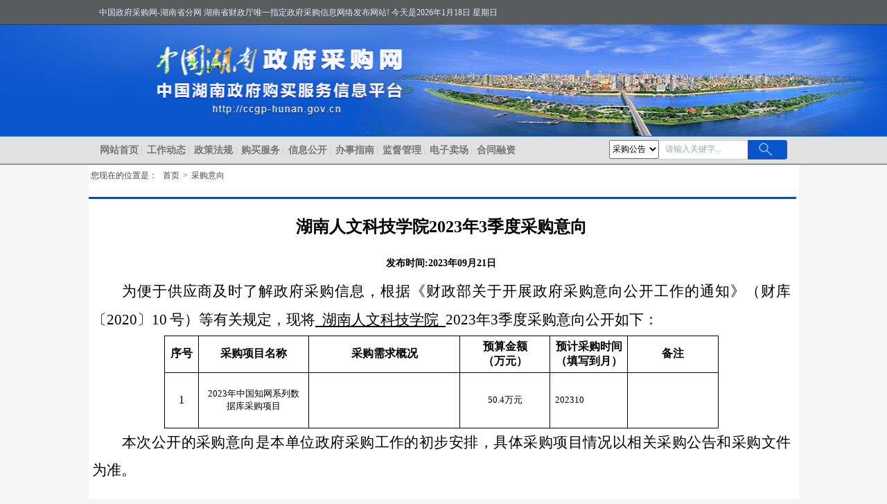

--- FILE ---
content_type: text/html;charset=utf-8
request_url: http://www.ccgp-hunan.gov.cn/page/content/content.jsp?columnId=46192
body_size: 6697
content:










<!DOCTYPE html PUBLIC "-//W3C//DTD XHTML 1.0 Transitional//EN" "http://www.w3.org/TR/xhtml1/DTD/xhtml1-transitional.dtd">
<html xmlns="http://www.w3.org/1999/xhtml">
<head>
<meta http-equiv="Content-Type" content="text/html; charset=utf-8" />
<title>湖南省政府采购网</title>
<link href="/css/css.css" rel="stylesheet" type="text/css" />
<link href="/css/lrtk.css" rel="stylesheet" type="text/css" />
<script type="text/javascript" src="/js/jquery-3.5.1.min.js"></script>
<script type="text/javascript" src="/js/koala.min.1.5.js"></script>
<script type="text/javascript">
	$(document).ready(function() {
	    initdate();
	});
	function iFrameHeight() { 
		var ifm= document.getElementById("content"); 
		setTimeout(function(){
			var subWeb = document.frames ? document.frames["content"].document : ifm.contentDocument;
			if(ifm&&subWeb&&subWeb.body) { 
				var h = subWeb.body.scrollHeight;
				if(h < 1000){
					h+= 800;
				}
				ifm.height = h; 
			} 
		}, 100);
	} 
	
	function initdate() {
		var myDate = new Date();
		var dayNames = new Array("星期日", "星期一", "星期二", "星期三", "星期四", "星期五", "星期六");
		$("#date").html("中国政府采购网-湖南省分网 湖南省财政厅唯一指定政府采购信息网络发布网站! 今天是" + myDate.getFullYear() + "年" + (myDate.getMonth() + 1) + "月" + myDate.getDate() + "日  " + dayNames[myDate.getDay()]);
	}
	
	//查看更多栏目
	function viewMoreCpntent(column_code) { 
		window.open('/page/content/more.jsp?column_code='+column_code);
	}
	
	//查看更多公告数据 
	function viewMore() { 
		window.open('/page/notice/more.jsp');
	}
	
	function srh(){
		var srh_content = $("#srh_content").val();
		if(srh_content=="请输入关键字..."){
			srh_content="";	
		}
		var srh_type = $('#dbselect option:selected') .val();
		var url = "";
		if(srh_type=='zx'){
			url = "/page/content/more_srh.jsp?title="+cjkEncode(srh_content);
		}else{
			url = "/page/notice/more4.jsp?noticeTypeID=&search_notice="+cjkEncode(srh_content);
			
		}
		openurl(url);
	}
	
	function openurl(url){
		window.open(url);
	}
	
	 /**
	  * 对中文进行加密，以避免乱码
	  * @param textUrl
	  * @return
	  */
	 function cjkEncode(textUrl){  
	     if(textUrl == null || textUrl=="undefined"){  
	         return "";  
	     }  
	     var newText = "";  
	     for(var i=0;i<textUrl.length;i++) {  
	         var code = textUrl.charCodeAt(i);  
	         if(code >= 128 || code == 91 || code == 93){  
	             newText +="[" + code.toString(16) + "]";  
	         }else{  
	             newText +=textUrl.charAt(i);  
	         }  
	     }  
	     return newText;  
	}
	
</script>
</head>

<body>
<div class="top">
	<div class="top_one">
		<ul class="web_link">
			<p id="date"></p>
			<!-- <span><a href="http://220.168.30.70/indexnew.cfm" target="_blank"><font style="color: #FFA500;"><b>旧网站入口</b></font></a></span> -->
		</ul>
	</div>
	<div class="top_two"></div>
	<div class="nav">
		<div class="nav_left">
			<a href="/portal_v2.jsp">网站首页</a>&nbsp;|&nbsp;
				<a href="#" onclick="viewMoreCpntent('2');">工作动态</a>&nbsp;|&nbsp;
				<a href="#" onclick="viewMoreCpntent('3');">政策法规</a>&nbsp;|&nbsp; 
				<a href="/page/purchaseService/purchaseService.jsp" target="_blank">购买服务</a>&nbsp;|&nbsp;	
				<a href="#" onclick="viewMore();">信息公开</a>&nbsp;|&nbsp;
				<a href="#" onclick="viewMoreCpntent('4');">办事指南</a>&nbsp;|&nbsp;
				<a href="#" onclick="viewMoreCpntent('6');">监督管理</a>&nbsp;|&nbsp;
				<a href="https://hunan.zcygov.cn/"   target="_blank">电子卖场</a>&nbsp;|&nbsp;
				<a href="#" onclick="openurl('http://220.168.30.70:89/page/portal/financeBankInfo_portal.jsp');" >合同融资</a>
				<!-- 	<a href="#">采购协会</a>&nbsp;|&nbsp;-->
		</div>
		<div class="search">
			    <select name="dbselect" id="dbselect" style="float:left;width:72px!important;height:27px!important;">
			    <option value="zx">站内资讯</option>
			    <option value="gg" selected="true">采购公告</option>
			    </select>
			    <input id="srh_content" type="text" style="width:128px!important;height:27px!important;background:none!important;border:none!important;text-indent:9px; font-size:12px; color:#9fa5ab;float:left;"  value="请输入关键字..." />
			    <!-- <input class="search_kuang" name="" type="text" value="请输入关键字..." /> -->
				<!-- <input class="allsearch" name="" type="button" value="" /> -->
				<input id="" style="width:50px!important; height:27px!important; background:url(/images/search_butbg_05.jpg) no-repeat center; border:none!important;margin-left:1px; display:inline; color:#fff; font-size:14px; font-weight:bold; cursor:pointer;" name="" type="button" value="" onclick="srh();"/> 
			</div>
	</div>
</div>
<div class="center" style="overflow: hidden;">
    <div class="l_position">您现在的位置是： <a href="/portal_v2.jsp">首页</a>><a href="#" class="dq">采购意向</a></div>
	<div class="full">
		<table border="0" width="100%" cellspacing="0" cellpadding="0">
			<tr align="center"><td height="80"><h1><font style="line-height:1.5;">湖南人文科技学院2023年3季度采购意向</font></h1></td></tr>
			
			<tr align="center"><td ><h3>发布时间:2023年09月21日</h3></td></tr>
			
		</table>
		<iframe id="content" src='/mvc/viewContent.do?columnId=46192' frameborder="no" 
		style="border-style:none;width:100%;height:100%px;overflow:hidden;" onload="iFrameHeight()"></iframe>
	</div>
    <div class="relevant_notice">
     <h1>附件下载：</h1>
     
     <ul>
     	
     </ul>
     
    </div>
</div>

	<div class="foot">
		<a href="http://czt.hunan.gov.cn/ " target="_blank">湖南省财政厅</a>&nbsp;
		<a> |</a>&nbsp; <a href="http://www.ccgp.gov.cn" target="_blank">中国政府采购网</a>&nbsp;
		<a> |</a>&nbsp; <a href="http://www.cgpnews.cn/" target="_blank">中国政府采购新闻网</a>&nbsp;
		<a> |</a>&nbsp; <a href="http://www.caigou2003.com/index.html" target="_blank">政府采购信息网</a>&nbsp;
		<a> |</a>&nbsp; <a href="https://zfcg.rednet.cn/" target="_blank">红网政府采购频道</a>&nbsp;
	<br />Copyright© 1999-2015 Hunan Province Provincial Finance Department, All rights reserved.  版权所有：湖南省财政厅
	<br />E-mail: hunangpa@163.com 传真: 0731-85165446  网络实名: 湖南省政府采购网  
	<br /> 湘ICP备12013273号-2
	<br /> 推荐使用的浏览器版本为IE11、Chrome
	<br />
	</div>
</body>
</html>


--- FILE ---
content_type: text/html;charset=utf-8
request_url: http://www.ccgp-hunan.gov.cn/mvc/viewContent.do?columnId=46192
body_size: 6792
content:
<div align='left'>	<div id='yxgk_content'>	<p style='margin: 0cm 0cm 0pt; text-align: justify; line-height: 31pt; text-indent: 32pt; font-family: "Calibri",sans-serif; font-size: 10.5pt; -ms-text-justify: inter-ideograph;'><span style='font-family: 仿宋_GB2312; font-size: 16pt;'>	 为便于供应商及时了解政府采购信息，根据《财政部关于开展政府采购意向公开工作的通知》（财库〔</span><span style='font-family: "Times New Roman",serif; font-size: 16pt;'>2020</span><span style='font-family: 仿宋_GB2312; font-size: 16pt;'>〕</span><span style='font-family: "Times New Roman",serif; font-size: 16pt;'>10</span> <span style='font-family: 仿宋_GB2312; font-size: 16pt;'>号）等有关规定，现将</span><u><span style='font-family: "Times New Roman",serif; font-size: 16pt;'>&nbsp; </span></u><u><span style='font-family: 仿宋_GB2312; font-size: 16pt;'>湖南人文科技学院</span></u><u><span style='font-family: "Times New Roman",serif; font-size: 16pt;'>&nbsp; </span></u><span style='font-family: 仿宋_GB2312; font-size: 16pt;'>2023年3季度采购意向公开如下：</span></p>	<div align='center'>	<table id='qualitb'  style='width: 600pt; border-collapse: collapse;' border='0' cellspacing='0' cellpadding='0'>	<tbody> <tr style='height: 1.4cm;'>	<td width='95' style='padding: 0cm 5.4pt; border: 1pt solid black; width: 20pt; height: 1cm; border-image: none;'>	<p align='center' style='margin: 0cm 0cm 0pt; text-align: center; font-family: "Calibri",sans-serif; font-size: 10.5pt; -ms-text-justify: inter-ideograph;'><b><span style='font-family: 仿宋_GB2312; font-size: 12pt;'>序号</span></b></p>	</td>	<td width='120' style='border-width: 1pt 1pt 1pt medium; border-style: solid solid solid none; border-color: black black black currentColor; padding: 0cm 5.4pt; width: 90.35pt; height: 1cm; border-image: none;'>	<p align='center' style='margin: 0cm 0cm 0pt; text-align: center; font-family: "Calibri",sans-serif; font-size: 10.5pt; -ms-text-justify: inter-ideograph;'><b><span style='font-family: 仿宋_GB2312; font-size: 12pt;'>采购项目名称</span></b></p>	 </td>	<td width='170' style='border-width: 1pt 1pt 1pt medium; border-style: solid solid solid none; border-color: black black black currentColor; padding: 0cm 5.4pt; width: 127.55pt; height: 1cm; border-image: none;'>	<p align='center' style='margin: 0cm 0cm 0pt; text-align: center; font-family: "Calibri",sans-serif; font-size: 10.5pt; -ms-text-justify: inter-ideograph;'><b><span style='font-family: 仿宋_GB2312; font-size: 12pt;'>采购需求概况</span></b></p>	</td>	<td width='95' style='border-width: 1pt 1pt 1pt medium; border-style: solid solid solid none; border-color: black black black currentColor; padding: 0cm 5.4pt; width: 71pt; height: 1cm; border-image: none;'>	<p align='center' style='margin: 0cm 0cm 0pt; text-align: center; font-family: "Calibri",sans-serif; font-size: 10.5pt; -ms-text-justify: inter-ideograph;'><b><span style='font-family: 仿宋_GB2312; font-size: 12pt;'>预算金额</span></b></p>	<p align='center' style='margin: 0cm 0cm 0pt; text-align: center; font-family: "Calibri",sans-serif; font-size: 10.5pt; -ms-text-justify: inter-ideograph;'><b><span style='font-family: 仿宋_GB2312; font-size: 12pt;'>（万元）</span></b></p>	</td>	<td width='66' style='border-width: 1pt 1pt 1pt medium; border-style: solid solid solid none; border-color: black black black currentColor; padding: 0cm 5.4pt; width: 60pt; height: 1cm; border-image: none;'>	<p align='center' style='margin: 0cm 0cm 0pt; text-align: center; font-family: "Calibri",sans-serif; font-size: 10.5pt; -ms-text-justify: inter-ideograph;'><b><span style='font-family: 仿宋_GB2312; font-size: 12pt;'>预计采购时间（填写到月）</span></b></p>	 </td>	<td width='95' style='border-width: 1pt 1pt 1pt medium; border-style: solid solid solid none; border-color: black black black currentColor; padding: 0cm 5.4pt; width: 71.05pt; height: 1cm; border-image: none;'>	<p align='center' style='margin: 0cm 0cm 0pt; text-align: center; font-family: "Calibri",sans-serif; font-size: 10.5pt; -ms-text-justify: inter-ideograph;'><b><span style='font-family: 仿宋_GB2312; font-size: 12pt;'>备注</span></b></p>	</td>	</tr><tr style='height: 60pt;' id='tr_num1'>	<td width='95' style='border: 1pt solid black;border-image: none; padding: 0cm 5.4pt; width: 20pt; height: 60pt;  '>	<p align='center' style='margin: 0cm 0cm 0pt; text-align: center; font-family: 'Calibri',sans-serif; font-size: 10.5pt; -ms-text-justify: inter-ideograph;'><span style='font-family: 'Times New Roman',serif;' id='num1'>1</span></p> </td><td width='120' style='border: 1pt solid black;border-image: none; padding: 0cm 5.4pt; width: 90.35pt;'><p align='center' style='margin: 0cm 0cm 0pt; text-align: center; font-family: 'Calibri',sans-serif; font-size: 10.5pt; -ms-text-justify: inter-ideograph;'> <span style='font-family: 宋体; font-size: 10pt;'>2023年中国知网系列数据库采购项目</span> </p> </td><td width='170' style='border: 1pt solid black;border-image: none; padding: 0cm 5.4pt; width: 127.55pt;'><p style='margin: 0cm 0cm 0pt; text-align: justify; font-family: 'Calibri',sans-serif; font-size: 10.5pt; -ms-text-justify: inter-ideograph;'> <span style='font-family: 宋体; font-size: 10pt;'> </span></p></td><td width='95' style='border: 1pt solid black;border-image: none; padding: 0cm 5.4pt; width: 71pt;'><p align='center' style='margin: 0cm 0cm 0pt; text-align: center; font-family: 'Calibri',sans-serif; font-size: 10.5pt; -ms-text-justify: inter-ideograph;'><span style='font-family: 仿宋_GB2312; font-size: 10pt;'>50.4万元</span></p></td><td width='66' style='border: 1pt solid black;border-image: none; padding: 0cm 5.4pt; width: 60pt;'><p style='margin: 0cm 0cm 0pt; text-align: justify; font-family: 'Calibri',sans-serif; font-size: 10.5pt; -ms-text-justify: inter-ideograph;'> <span style='font-family: 仿宋_GB2312; font-size: 10pt;'>202310</span> </p></td><td width='95' style='border: 1pt solid black;border-image: none; padding: 0cm 5.4pt; width: 71.05pt;'><p align='center' style='margin: 0cm 0cm 0pt; text-align: center; font-family: 'Calibri',sans-serif; font-size: 10.5pt; -ms-text-justify: inter-ideograph;'><span style='font-family: 仿宋_GB2312; font-size: 10pt;'></span> </p></td></tr>	</tbody>	</table>	</div>	<p style='margin: 0cm 0cm 0pt; text-align: justify; line-height: 30pt; text-indent: 32pt; font-family: "Calibri",sans-serif; font-size: 10.5pt; -ms-text-justify: inter-ideograph;'><span style='font-family: 仿宋_GB2312; font-size: 16pt;'>本次公开的采购意向是本单位政府采购工作的初步安排，具体采购项目情况以相关采购公告和采购文件为准。</span></p>	</div></div>

--- FILE ---
content_type: text/css
request_url: http://www.ccgp-hunan.gov.cn/css/css.css
body_size: 28629
content:
@charset "utf-8";
/* CSS Document */
html,body {margin:0px;height:100%; background-color:#f5f5f5;}
img {border:0}
a{ text-decoration: none; color:#000; }
a:hover{text-decoration:none; color:#000000;}
body{font-family:"宋体";font-size: 12px;line-height: 25px; }
select,input{font-size: 12px;font-family: "宋体"; padding:0; margin:0;}
ul,li,dl,dt,dd,h1,h2,h3,h4,h5,p,form,em,span{ margin:0; padding:0;list-style-type:none; list-style:none}
table{ border:0px; padding:0; margin:0; }
em{ font-style:normal}

/*top*/
.top{width:100%; height:238px; background:url(../images/top_bg2_02.jpg); position:relative;}
.top1{width:100%; height:134px; background:url(../images/top_bg2_02.jpg); position:relative;}
.top_one{width:1002px; margin:0 auto; height:35px; line-height:35px;}
.web_link{ width:994px; margin:0 auto; height:36px; line-height:36px;}
.web_link p{ width:auto; float:left; color:#e1ecff;}
.web_link p a:hover{ color:#1c5ba5; text-decoration:underline;}
.web_link span{ float:right; width:100px; height:18px; line-height:18px; margin-top:7px; text-indent:24px;}
.web_link span a{ color:#aaaaaa;}
.web_link span a:hover{text-decoration:underline;}

.top_two{width:100%; margin:0 auto; height:161px; background:url(../images/top_two_bg_03.jpg) no-repeat center;}
.top_two1{width:100%; margin:0 auto; height:131px; background:url(../images/top_two_bg_04.jpg) no-repeat center;}
.search{width:257px; height:28px; float:right; display:inline; background:url(../images/sreach_bg_05.png) no-repeat;margin-top:6px;}
.search_kuang{ width:200px!important; line-height:27px; height:27px!important; float:left; background:none!important; border:none!important; text-indent:9px; font-size:12px; color:#9fa5ab;}
.allsearch{width:56px!important; height:27px!important; background:url(../images/search_butbg_05.jpg) no-repeat center; border:none!important;margin-left:1px; display:inline; color:#fff; font-size:14px; font-weight:bold; cursor:pointer;}
.allsearch:hover{ background:#}

.nav{width:992px; height:41px; margin:0 auto; position:relative; z-index:1001;}
.nav_left{ width:680px; float:left; height:41px; line-height:41px;font-family:"microsoft yahei"; color:#cccfd0; font-weight:bolder;}
.nav_left a{ color:#777777; font-size:14px; line-height:41px;}
.nav_left a:hover{ width:71px;height:39px; background-color:#417bde; color:#fff;}

/*center*/
.center{width:1025px; margin:0 auto; height:auto; overflow:auto; background-color:#fff; padding-bottom:13px;*padding-bottom:13px;}
.centertop_left{ width:780px; height:auto; float:left; margin-left:7px; display:inline; margin-top:12px;}
.centertop_right{ width:220px; margin-right:9px; display:inline; margin-top:12px; display:inline; float:right;}

.gzdt_kuang{ width:779px; height:279px; float:left; background-color:#f4f8ff;}
.focus_iamge{width:370px; height:264px; float:left; margin-left:6px; display:inline; margin-top:7px;}
.gzdt{ width:396px; height:265px; float:left; margin-left:4px; display:inline; margin-top:7px;}
.gzdt_nav{ width:396px; height:35px; color:#a3abb4; line-height:35px; text-align:right; background:url(../images/gzdt_titile_06.png) left no-repeat; border-bottom:1px solid #a4b2c4;}
.gzdt_nav a{ color:#a3abb4}
.gzdt_nav a:hover{ color:#666}
.dongtai_content{ float:left; width:392px; height:auto; margin-left:3px; display:inline; margin-top:15px;}
.dongtai_content ul{ float:left; width:392px;}
.dongtai_content ul li{ float:left; width:342px;white-space:nowrap;word-break:keep-all;  overflow:hidden; text-overflow:ellipsis; height:29px; line-height:29px; border-bottom:1px dashed #bdbdbd; font-size:14px; text-indent:17px; cursor:pointer; font-family:"microsoft yahei";background:url(../images/top_bg_05.png) 7px -216px no-repeat; }
.dongtai_content ul li a{ color:#1f3b7b}
.dongtai_content ul li a:hover{ font-weight:bold;}

.sjgg{ width:779px;  float:left; margin-top:10px;}
.cgggbt{width:779px; height:54px; background:url(../images/sjzfcg.jpg) no-repeat;}
.cgggbt_province{width:779px; height:54px; background:url(../images/shijzfcg.jpg) no-repeat;}
.cgggbt_city{width:779px; height:54px; background:url(../images/cityzfcg.jpg) no-repeat;}

.job_about{float:left; width:274px; height:88px; background-color:#f6f6f6;}
.job_about ul{ float:left;width:274px; height:258px; height:74px; margin-top:9px; margin-left:11px; display:inline;}
.job_about ul li{ float:left; width:274px; height:23px; line-height:23px; text-indent:26px; background:url(../images/top_bg_05.png) 0px -60px
 no-repeat}
.job_about ul li a{ color:#27272b}

.unified_login{ float:left; width:220px; height:66px; background:url(../images/top_bg_05.png) 7px -154px no-repeat; background-color:#dde9fc;}
.unified_login span{ float:left;width:162px; height:21px; background:url(../images/tydlrk_03.png) no-repeat; margin-top:14px; margin-left:63px; display:inline}
.unified_login span:hover{ background:url(../images/tydlrk_03.png) 0px -21px no-repeat; cursor:pointer;}
.unified_login p{ width:155px; float:left; margin-top:5px; color:#84878b; line-height:19px;margin-left:65px; display:inline}
.unified_login p a{ color:#84878b}
.unified_login p a:hover{ color:#1c5ba5; text-decoration:underline;}

.important_notice{float:left; width:220px; margin-top:0px;  background-color:#dde9fc;}
.important_notice h1{float:left;width:220px; height:35px;background:url(../images/titleline_03.jpg) bottom repeat-x; }
.important_notice h1 img{float:left; margin-top:10px; margin-left:12px; display:inline;}
.important_notice h1 span{width:39px; height:16px; line-height:16px; margin-top:13px; margin-right:7px; display:inline; float:right; font-size:12px; color:#093369; background:url(../images/top_bg_05.png) 30px -30px no-repeat; font-weight:normal;background-position-y:-26px;}
.important_notice h1 span a{color:#093369}
.important_notice h1 span a:hover{color:#dd9200; cursor:pointer}
.important_notice ul{ float:left; width:220px; height:auto; padding-top:9px; margin-bottom:15px;}
.important_notice ul li{float:left; width:212px; font-family:"microsoft yahei"; height:26px; line-height:26px; margin-left:8px; display:inline; text-indent:13px;white-space:nowrap;word-break:keep-all;  overflow:hidden; text-overflow:ellipsis; background:url(../images/top_bg_05.png) 0px -37px no-repeat;}
.important_notice ul li a{ color:#565656;}
.important_notice ul li a:hover{ color:#000;}

.gzwj_pxzl{ width:179px; height:25px; margin-top:8px; float:left; margin-left:8px; display:inline; border-bottom:1px solid #a5c1ee; text-align:center; padding-left:23px; *padding-left:23px;_padding-left:23px;}
.gzwj_pxzl a{ display:block;width:76px; height:25px; float:left;}
.gzwj_pxzl_xz{background-color:#a5c1ee; color:#093369; }
.gzwj_pxzl_wxz{ display:block; width:76px; height:25px; color:#a5c1ee }
.gzwj_pxzl_wxz:hover{display:block; width:76px; height:25px; cursor:pointer; background-color:#a5c1ee;color:#093369;}


.procurement_notice{width:770px; border-bottom:1px solid #cee1ff; border-left:1px solid #cee1ff; border-right:1px solid #cee1ff; height:315px;; float:left; margin-left:3px; display:inline; margin-top:-12px;}
.procurement_notice h2{width:770px; height:34px; border-bottom:3px solid #5387d7; background-color:#f6f9ff; float:left; }
.procurement_notice h2 span{float:left; width:100px; height:34px; line-height:34px; font-size:16px; font-family:"microsoft yahei"; color:#fff; background:url(../images/cgtitle_06.png) no-repeat; text-indent:11px; line-height:35px; color:#fff; font-size:16px; font-family:"microsoft yahei"; }
.title_two{ background:none;border-right:1px solid #d6d6d6;}
.gonggao_title_wxz{ float:left; line-height:34px; color:#053b8f; font-size:14px; font-family:"microsoft yahei"; cursor:pointer; padding:0px 6px 0px 6px;*padding:0px 6px 0px 6px;_padding:0px 6px 0px 6px; margin-left:1px; margin-right:3px; display:inline;}
.gonggao_title_wxz a{color:#053b8f;float:left;}
.gonggao_title_wxz:hover{ background-color:#c6d8f4;}
.gonggao_title_xz{float:left;background-color:#c6d8f4; line-height:34px; color:#053b8f; font-size:14px; font-family:"microsoft yahei"; cursor:pointer; padding:0px 6px 0px 6px;*padding:0px 6px 0px 6px;_padding:0px 6px 0px 6px; margin-left:1px; margin-right:3px; display:inline;}
.gonggao_title_xz .big_titile{color:#053b8f; float:left; font-weight:bold;}
.small_title_xz{ padding:0px 8px 0px 8px;*padding:0px 8px 0px 8px;_padding:0px 8px 0px 8px; color:#053b8f; border-left:1px solid #98bbf3; border-top:1px solid #98bbf3; border-right:1px solid #98bbf3; background-color:#f6f9ff; height:25px; line-height:25px; float:left; margin-top:8px; margin-left:11px; display:inline; font-weight:normal;}
.small_title_wxz{ padding:0px 8px 0px 8px;*padding:0px 8px 0px 8px;_padding:0px 8px 0px 8px; color:#053b8f;line-height:25px; float:left; margin-top:8px; font-weight:normal;}

.procurement_notice h2 span.title{float:left; width:120px; height:34px; line-height:34px; font-size:16px; font-family:"microsoft yahei"; color:#fff; background:url(../images/cgtitle_07.png) no-repeat; text-indent:11px; line-height:35px; color:#fff; font-size:16px; font-family:"microsoft yahei"; }

.jiange{ width:2px; height:15px; float:left; margin-top:10px; background-color:#bccfed;}
.procurement_notice h2 p.xuanze{width:auto; float:right; margin-right:20px; display:inline; height:24px; margin-top:10px;}
.procurement_notice h2 p.more{width:50px; float:right; margin-top:5px; margin-right:1px; display:inline; color:#F8990B; font-size:12px; font-weight:normal; background:url(../images/top_bg_05.png) 25px -88px no-repeat}
.procurement_notice h2 p.more:hover{background:url(../images/top_bg_05.png) 25px -257px no-repeat}
.procurement_notice h2 p.more a{color:#F8990B;}
.procurement_notice h2 p.more a:hover{ color:#dd4d07; text-decoration:underline;}
.procurement_notice h2 p:hover{background:#c6d8f4}
.procurement_notice ul{ float:left; width:765px; margin-left:3px; margin-top:9px; display:inline; margin-bottom:13px;}
.procurement_notice ul table{ width:755px; line-height:31px;}
.procurement_notice ul table td{ border-bottom:1px dashed #bdbdbd;  font-family:"microsoft yahei"; }
.cggg{ color:#053b8f; text-align:center;font-weight:bold;font-size:14px;}
.cggg_red{ color:red;padding-left:5px; font-weight:bold;font-size:14px;}
.zbfs{ color:#ffa800;text-align:center;font-weight:bold;font-size:14px;}
.dwbh{ color:#8b5814; text-align:center;font-weight:bold;font-size:14px;}
.ggnr{ color:#383838; text-align:left;font-size:14px;}
.ggnr_div{width:403px;white-space:nowrap;word-break:keep-all;  overflow:hidden; text-overflow:ellipsis;}
.ggnr a{color:#383838;}
.ggnr a:hover{color:#0c57cd}

.ggnr_div2{background:url(../images/top_bg_05.png) 0px -216px no-repeat;text-indent:10px;width:403px;white-space:nowrap;word-break:keep-all;  overflow:hidden; text-overflow:ellipsis;}
.ggnr2 a{color:#383838;}
.ggnr2 a:hover{color:#0c57cd}

.riqi{ color:#979797; text-align:center; font-size:12px;}

.center_mid{width:1003px; float:left; margin-left:11px; display:inline; margin-top:13px; height:68px; margin-bottom:4px;}
.center_mid a{float:left; margin-right:4px; display:inline}
.center_mid a:hover{margin:-1px 4px 0px 0px; display:inline}

.city_ranking{ width:1001px; height:113px;background-color:#f0f5fd; float:left; margin-top:8px; margin-left:11px; display:inline;}
.city_ranking span{ width:996px; height:19px; text-align:center; float:left; margin-top:11px;}
.city_ranking p{ float:left; width:996px; text-align:center;}
.dishibut{ width:54px!important; height:20px!important; border:none!important; cursor: pointer; background:url(../images/dishibut_03.jpg) no-repeat; color:#245198; margin-right:5.5px; display:inline; text-align:center; font-size:12px;}

.foot{width:1025px; margin:0 auto; height:189px; background:url(../images/footbg_03.jpg) repeat-x; padding-top:19px; line-height:28px; color:#7a7a7a; text-align:center;}
.foot a{ color:#1f3b7b}
.foot a:hover{color:#0b57cd;}

/*list*/
.main_left{width:234px; float:left; margin-top:10px; margin-left:11px; display:inline; background-color:#e9eef2}
.mian_left_nei{ width:232px; height:880px; border:1px solid #fff;}
.nav_buttom{width:234px; border:1px #d5d5d5 solid; }
.m_title{ font-size:14px; color:#0067c5; font-weight:bold; padding-left:10px;*padding-left:10px; line-height:28px; margin:1px;  background:url(../images/detail_01.gif) repeat-x; border-bottom:1px #007ad6 solid; height:28px; margin-bottom:12px;}
.l_buttom{ width:210px; height:36px; margin:6px auto; line-height:36px;text-align:center; background:url(../images/list_03.jpg) no-repeat;}
.l_buttom2{ width:210px; height:36px; margin:6px auto; line-height:36px;text-align:center; background:url(../images/list_03_hover.jpg) no-repeat;}
.l_buttom:hover{ background:url(../images/list_03_hover.jpg) no-repeat;}  
.l_buttom a{ color:#fff; font-size:16px; font-family:"微软雅黑"; background:url(images/detail_02.gif) no-repeat; display:block; }
.l_buttom_1{ width:209px; height:33px; background-color:#f9f9f9; border:1px solid #d5d6d6;margin:6px auto;}
.l_buttom_1:hover{ background-color:#f1f1f1}
.l_buttom_1 a{ float:left; margin-left:20px; display:inline; display:block; width:188px; line-height:33px; text-indent:22px; text-align:left; color:#0e4c98; font-size:14px; background:url(../images/top_bg_05.png) 0px -115px no-repeat;}
.l_news{ width:222px; height:28px; line-height:28px; padding-top:1px; background:url(images/detail_06.gif) repeat-x; border:1px #feb992 solid; margin:10px 0 0 0; padding-left:10px;*padding-left:10px; color:#505050; font-size:12px; font-weight:bold; font-family:14px;}
ul.news_ul{ width:212px; border:1px #d4d4d4 solid; border-top:0; padding:10px;*padding:10px; margin-bottom:30px; background:url(images/detail_07.jpg) repeat-x;}
ul.news_ul li a{width:190px; line-height:26px; height:26px; overflow:hidden; color:#444; font-size:13px; background:url(images/detail_04.gif) no-repeat 3px center; display:block; padding-left:12px;*padding-left:12px;}
ul.news_ul li a:hover{ color:#f30; text-decoration:underline; background:url(images/detail_05.gif) no-repeat 3px center;}

.main_right{ width:746px; float:right; margin-top:10px; margin-right:11px; display:inline; }
.l_position{color:#444; line-height:31px; padding-left:3px;*padding-left:3px;}
.l_position a{color:#444; padding:0 5px;*padding:0 5px;}
.l_position a:hover{color:#c9251d;}
.l_position a.dq:hover{color:#444;}

.advanced_search{ width:741px; float:left; height:auto; margin-top:4px; border:1px solid #eee;}
.search_title{ float:left; width:741px; height:32px; line-height:32px; background-color:#f3f3f3; font-size:14px; text-indent:16px; color:#5f615e; font-family:"microsoft yahei"}
.search_main{ width:706px; float:left; margin-top:15px; margin-left:28px; display:inline;}
.search_main ul{ float:left; width:700px;}
.search_main ul li{ width:706px; float:left; height:30px;}
.search_main ul li p{ width:86px; float:left; line-height:30px; font-size:12px; text-align:right; color:#747577;}
.search_main ul li span{ width:auto; float:left; line-height:30px;color:#747577;}
.select1{ width:250px; height:24px;}
.caigouren{ width:246px; height:22px;}
.fabushijian{ width:109px; height:22px;  line-height:24px; color:#b6b8b7; font-size:12px; font-family:"microsoft yahei"}
.chaxun{ width:69px!important; height:28px!important; border:none!important; cursor:pointer; margin-top:15px; text-align:center; color:#fff; font-size:12px; background:url(../images/list_07.jpg) no-repeat;}
.search_main ul li span a{ color:#006fcb;}
.search_main ul li span a:hover{ text-decoration:underline;}

.news_list{ float:left; width:743px; margin-top:12px; margin-bottom:10px;}
.list_title{ padding-left:15px;*padding-left:15px; height:35px; line-height:36px; font-weight:bold;  background-color:#f5f5f5; border-top:1px #0073af solid; border-bottom:1px #e1e0e0 solid; border-left:1px #e1e0e0 solid; border-right:1px #e1e0e0 solid; }
.list_title p{font-size:14px; font-family:"microsoft yahei"; color:#006fcb; float:left;}
.list_title span{ float:right;font-size:12px; font-family:"microsoft yahei"; color:#006fcb; margin-right:10px; display:inline;}
ul.list_news{ float:left; width:738px; padding:15px 5px;*padding:15px 5px; font-size:12px; line-height:32px;}
ul.list_news li{ float:left; width:100%;line-height:28px; border-bottom:1px #eaeaea dashed;}
ul.list_news li p{float:left; color:#1f3b7b;}
ul.list_news li p b{ float:left;color:#cc0f0e; margin-right:5px; display:inline; font-size:12px;}
ul.list_news li p a{ color:#373737; padding-left:5px;*padding-left:5px;  }
ul.list_news li a:hover{ color:#c50000;}
ul.list_news li span{width:70px; float:right; line-height:28px; color:#9fadcd; font-size:12px; font-family:Arial, Helvetica, sans-serif}

.page_search { float:left; width:743px; height:46px; text-align:center; line-height:46px; font-family:Arial, Helvetica, sans-serif;}
.page_search a { margin:0 5px; padding:4px 7px;*padding:4px 7px;}
.page_search_01 { border:1px solid #ccc; background:#eee; color:#333;}
.page_search_01:hover { border:1px solid #3374dc; background:#3374dc; color:#FFF;}
.page_search_02 { border:1px solid #3374dc; background:#3374dc; color:#FFF;}
.page_search_02:hover {border:1px solid #3374dc; background:#3374dc; color:#F30;}


/*read*/
.center_top{ overflow: hidden; border-bottom:3px solid #0c4d9e; }
.center_top p{ display: inline-block; font-size:24px; font-family:microsoft yahei;float:left; margin-left:12px;padding-left: 50px;padding:10px 0 10px 40px; background: url(../images/register2.png) no-repeat left center;}
/*.weizhi{ float:left; width:966px; margin-left:10px; display:inline; margin-top:10px; padding:0 8px 0 12px;*padding:0 8px 0 12px; overflow:hidden; height:19px; color:#0c4d9e; font-size:14px;}*/
.weizhi{ float:right; display:inline;padding:10px 12px 10px 0;*padding:10px 12px 10px 0; overflow:hidden;line-height: 30px;color:#0c4d9e; font-size:14px;}
/*.full { float:left;width:1024px; overflow:hidden; margin:15px 8px 0 -3px; display:inline; border-top:3px solid #0c4d9e; padding:40px -5px 0 -5px;*padding:40px -5px 0 -5px;font-family:microsoft yahei}*/
.register_box{  overflow:hidden;font-family:microsoft yahei;}
.register_top{ text-align:left; line-height:60px; font-size:18px;color:#333;}
.register_top img{ display: inline-block; float:left; margin-left:20px;}
.register_top a{ display: inline-block; float:right; width: 50px; height: 24px; background: url(../images/return2.png) no-repeat; margin-top: 18px; margin-right:20px;}
.register_content{
	border-top:solid 1px red;
	margin:0 20px 20px 20px;
	border:solid 1px #ccc;
	height: 440px;
    overflow-x: hidden;
    overflow-y: auto;
}
.register_content img{ display: block; width: 850px; margin:20px auto;}
.register_content iframe{ width:100%; height: auto; border:none;}
.text_box{margin:0 20px;}
.text_title{ font-size:24px; line-height:60px;text-align:center; border-bottom:2px solid #265378; margin-bottom:20px;}
.next{text-align: center; vertical-align:middle;}
.next a{ display: inline-block; 
	width: 80px; height: 30px; 
	background: url(../images/next.png) no-repeat; 
	text-align: center; 
	line-height: 30px;
}
.next a:hover{ background:url(../images/next2.png) no-repeat;color:#fff;}



.full { float:left;width:1024px; overflow:hidden; margin:15px 8px 0 -3px; display:inline; border-top:3px solid #0c4d9e; padding:40px -5px 0 -5px;*padding:40px -5px 0 -5px;font-family:microsoft yahei}
.full .titel { float:left; width:729px; height:35px; line-height:35px; text-align:center;font-family:"microsoft yahei"; font-size:20px; font-weight:bold;  color:#0c4d9e;}
.full .info { float:left; width:729px; height:29px; border-top:1px solid #c9c9c9; background:#eee; line-height:29px; text-align:center; margin-top:20px;}
.full .info span { font-family:Arial; padding:0 60px;*padding:0 60px; color:#616161;}
.full .txt{ float:left; width:729px; overflow:hidden; margin-top:30px; font-size:14px; color:#343434; line-height:30px;}
.full .txt p { text-indent:2em;}
.full .print {float:left; width:729px; height:29px; border-bottom:1px solid #c9c9c9; background:#eee; line-height:29px; text-align:center; margin-top:20px;}
.full .print span { padding:0 60px;*padding:0 60px;}
.full .print span a { padding:0 5px;*padding:0 5px; color:#787878;}
.full .print span a:hover {padding:0 5px;*padding:0 5px; color:#F30; }
.full .print_1 {float:left; width:729px; height:29px;  line-height:29px; text-align:center; margin-top:20px;}

.relevant_notice{width:730px; height:auto; margin-top:35px; float:left; margin-left:143px; display:inline;}
.relevant_notice h1{ float:left; width:730px; height:31px; background-color:#f5f5f5; line-height:31px; font-size:14px; font-family:"microsoft yahei"; font-weight:bold; color:#0c4d9e; text-indent:20px;}
.relevant_notice ul{ float:left; width:730px; margin-left:3px; margin-top:10px; display:inline;}
.relevant_notice ul li{width:730px; height:26px; line-height:26px; border-bottom:1px dashed #e9e9e9}
.relevant_notice ul li p{width:660px; float:left; text-indent:10px; color:#1f3b7b;}
.relevant_notice ul li p b{color:#cc0f0e; margin-right:5px; display:inline;}
.relevant_notice ul li p a{color:#1f3b7b;}
.relevant_notice ul li p a:hover{color:#8d0000; text-decoration:underline; }
.relevant_notice ul li span{ width:70px; float:right; line-height:26px; color:#9fadcd; font-size:12px; font-family:Arial, Helvetica, sans-serif}

/**/
.search_jg { width:996px; margin-top:10px; height:100%; margin-left:11px; display:inline; float:left; overflow:hidden;height:30px; border-top:1px solid #e6e6e6; background-color:#fbfbfb;  }
.search_jg p { width:115px; height:30px; float:left; overflow:hidden;line-height:30px;font-size:14px; font-weight:bold; color:#666;}
.search_jg .fanye { width:430px; float:right; overflow:hidden; height:30px; line-height:30px; color:#999; margin-right:15px; display:inline;}
.search_input2 {width:20px; height:20px; border:1px solid #bebebe; margin-top:2px;}
.search_jg .shuxing { width:348px; float:right; overflow:hidden; height:30px; line-height:30px;color:#999;}
.search_jg .shuxing  span  { float:left; overflow:hidden; width:110px; height:30px; line-height:30px; color:#999}
.search_jg .shuxing  p {float:left; overflow:hidden; line-height:20px;color:#999; height:20px; width:87px; border:1px solid #bebebe; font-weight:normal; font-size:12px; text-align:center; margin-top:5px; margin-left:5px; display:inline;}
.jgcx {  border:1px solid #bebebe; margin-top:6px;}
.search_nr { width:956px; height:100%;  float:left; overflow:hidden; padding:20px;*padding:20px;}
.search_nr dd { width:970px; line-height:30px; color:#0000ff;}
.search_nr dd a { color:#0000ff;}
.search_nr dd a:hover {color:#ff002a;}
.search_nr li { float:left; overflow:hidden;width:970px; line-height:30px; border-bottom:1px solid #f1f1f1; color:#a0a0a0; }
.important_notice {height:223px}

.ejcggg{font-family:"microsoft yahei"; font-size:12px;} 
.ejcggg td{height:28px;border-bottom:1px #eaeaea dashed;}


.m_title2{ position:relative;float:left; width:220px; font-size:14px; color:#0067c5; border-top:1px solid #dedcdc; font-weight:bold; padding-left:10px;*padding-left:10px; line-height:28px; margin:20px 1px 1px 1px;  background:url(../images/detail_01.gif) repeat-x; border-bottom:1px #007ad6 solid; height:28px; }
.m_title2 span{float:right; margin-right:3px; display:inline; font-size:12px; line-height:30px; font-weight:normal; font-family:"microsoft yahei"}
.m_title2 span a{color:#b5b5b5;position: absolute; top: 0px; right: 5px;}

.important_notice2{float:left; margin-left:5px; display:inline; width:220px; height:auto; }
.important_notice2 ul{ float:left; width:220px; height:auto; padding-top:9px; margin-bottom:15px;}
.important_notice2 ul li{float:left; width:212px; font-family:"microsoft yahei"; height:26px; line-height:26px; margin-left:8px; display:inline; text-indent:13px;white-space:nowrap;word-break:keep-all;  overflow:hidden; text-overflow:ellipsis; background:url(../images/top_bg_05.png) 0px -37px no-repeat;}
.important_notice2 ul li a{ color:#565656;}
.important_notice2 ul li a:hover{ color:#000;}

/*2015.12.7新增样式start*/
.important_notice3{float:left; width:768px; padding-bottom:20px;border-left:1px solid #cee1ff; border-right:1px solid #cee1ff; border-bottom:1px solid #99b9e8; margin-left:4px; margin-top:-12px; height:auto;  background-color:#dde9fc;}
.leftbg{ float:left; width:3px;height:33px; background:url(../images/smallbut_03.jpg) no-repeat;}
.rightbg{float:left; width:3px; height:33px; background:url(../images/smallbut_07.jpg) no-repeat;}
.important_notice3 h1{float:left;width:220px; height:35px;background:url(../images/titleline_03.jpg) bottom repeat-x; }
.important_notice3 h1 img{float:left; margin-top:10px; margin-left:12px; display:inline;}
.important_notice3 h1 span{width:39px; height:16px; line-height:8px; margin-top:13px; margin-right:7px; display:inline; float:right; font-size:12px; color:#093369; background:url(../images/top_bg_05.png) 30px -30px no-repeat; font-weight:normal;}
.important_notice3 h1 span a{color:#093369}
.important_notice3 h1 span a:hover{color:#dd9200; cursor:pointer}
.important_notice3 ul{ float:left; width:758px; margin-left:9px; margin-top:10px; height:auto; margin-bottom:4px;}
.important_notice3 ul li{float:left; height:33px; line-height:32px; text-align:center; margin-bottom:6px;  font-family:"microsoft yahei"; margin-right:9px;display:inline; overflow:hidden;  }
.important_notice3 ul li a{ display:block; float:left; padding-left:8.9px; padding-right:8.9px; height:33px;  background:url(../images/smallbut_05.jpg) repeat-x; color:#565656;}
.important_notice3 ul li a:hover{ color:#000;}

.important_notice4{float:left;width:220px; height:auto; }
.important_notice4 ul{ float:left; width:220px; height:auto; padding-top:9px; margin-bottom:15px;}
.important_notice4 ul li{float:left; width:218px; margin-bottom:6px; height:70px; overflow:hidden; }
.important_notice4 ul li a{ color:#565656;}
.important_notice4 ul li a:hover{ color:#000;}
/*2015.12.7新增样式end*/

ul.list_news2{ float:left; width:738px; padding:15px 5px;*padding:15px 5px; font-size:12px; line-height:32px;}
ul.list_news2 li{ float:left; width:100%;line-height:28px; border-bottom:1px #eaeaea dashed;background:url(../images/top_bg_05.png) 0px -37px no-repeat;}
ul.list_news2 li p{float:left; margin-left:5px; display:inline; color:#1f3b7b;}
ul.list_news2 li p b{ float:left;color:#cc0f0e; margin-right:5px; display:inline; font-size:12px;}
ul.list_news2 li p a{ color:#373737; padding-left:5px;*padding-left:5px;  }
ul.list_news2 li a:hover{ color:#c50000;}
ul.list_news2 li span{width:70px; float:right; line-height:28px; color:#9fadcd; font-size:12px; font-family:Arial, Helvetica, sans-serif}




/*2015.8.20 统一登录更改*/
.unified_login1{float:left; width:220px; height:109px; background:url(../images/user_login_03.jpg) left top no-repeat; background-color:#dde9fc;}
.denglu{ float:left; width:auto; height:auto; margin-left:62px; display:inline;}
.denglu2{float:left; width:auto; height:auto; margin-left:62px; display:inline; font-family:"microsoft yahei"; font-size:14px; line-height:39px; color:#053674; padding-left:13px;}
.denglu2 a{ color:#053674; text-decoration:underline;}
.gys{ width:72px; height:31px; text-align:center; line-height:31px; font-size:14px; font-family:"microsoft yahei"; background:url(../images/gongyingshang_03.png) no-repeat; float:left; margin-top:7px; margin-left:5px; display:inline;}
.gys:hover{background:url(../images/gongyingshang_03.png) 0px -31px; cursor:pointer;}
.gys a{color:#0b458d; cursor:pointer; }
.gys a:hover{ color:#053674;  cursor:pointer;}
.dljg{width:92px; height:31px;  text-align:center; line-height:31px; font-size:14px; font-family:"microsoft yahei"; background:url(../images/dailijigou_03.png) no-repeat; float:left; margin-top:6px; margin-left:33px; display:inline;}
.dljg:hover{ background:url(../images/dailijigou_03.png) 0px -31px;}
.dljg a{color:#0b458d; cursor:pointer; }
.dljg a:hover{color:#053674;  cursor:pointer;}
.unified_login1 p{ width:155px; float:left; margin-top:5px; color:#84878b; line-height:19px;margin-left:5px; display:inline}
.unified_login1 p a{ color:#84878b}
.unified_login1 p a:hover{ color:#1c5ba5; text-decoration:underline;}
.cgggbt_county{width:779px; height:54px; background:url(../images/county.jpg) no-repeat;}

/*星星评价*/
.yellow_star{color: #ffbb2a;font-size: 18px;}
.gray_star{color: #ccc;font-size: 18px;}